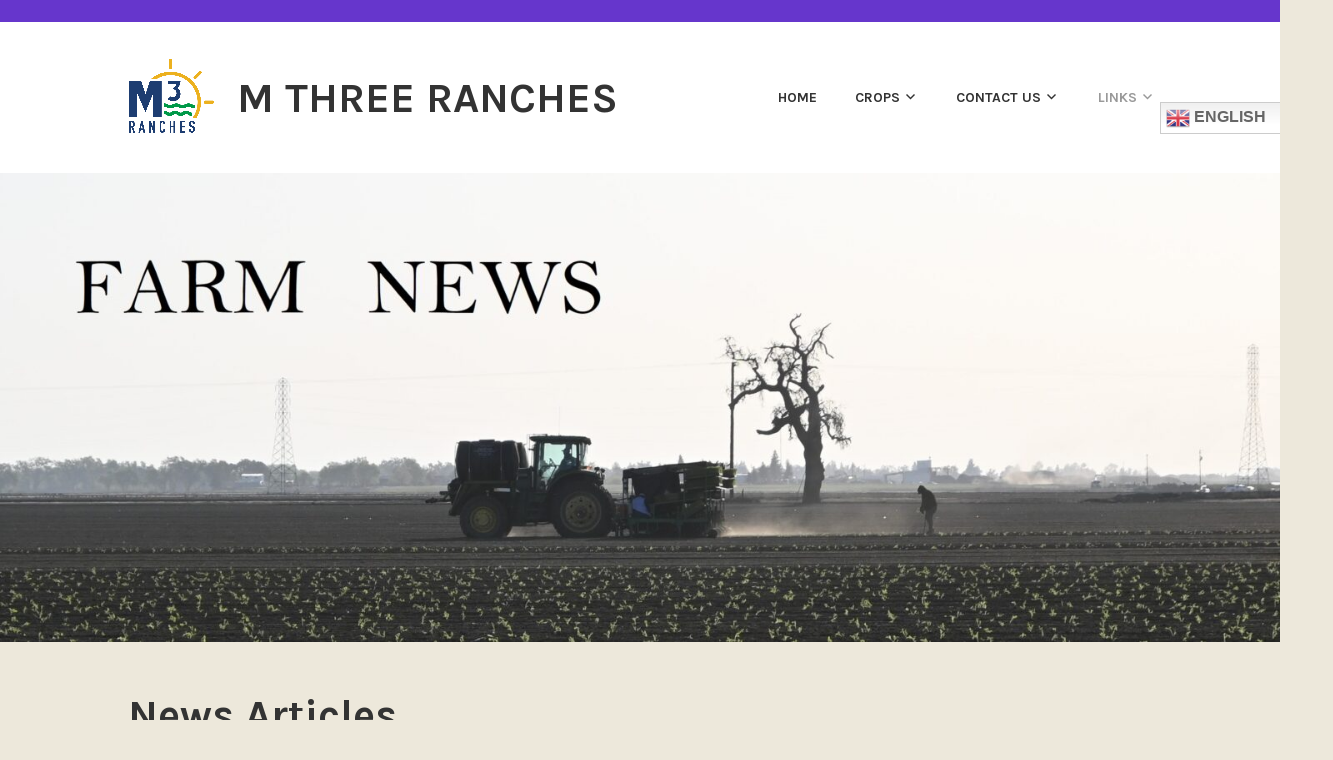

--- FILE ---
content_type: text/html; charset=UTF-8
request_url: https://mthreeranches.com/news-articles/
body_size: 9703
content:
<!DOCTYPE html>
<html lang="en-US">
<head>
<meta charset="UTF-8">
<meta name="viewport" content="width=device-width, initial-scale=1">
<link rel="profile" href="http://gmpg.org/xfn/11">
<link rel="pingback" href="https://mthreeranches.com/xmlrpc.php">

<title>News Articles &#8211; M Three Ranches</title>
<meta name='robots' content='max-image-preview:large' />
	<style>img:is([sizes="auto" i], [sizes^="auto," i]) { contain-intrinsic-size: 3000px 1500px }</style>
	<link rel='dns-prefetch' href='//www.googletagmanager.com' />
<link rel='dns-prefetch' href='//fonts.googleapis.com' />
<link rel="alternate" type="application/rss+xml" title="M Three Ranches &raquo; Feed" href="https://mthreeranches.com/feed/" />
<link rel="alternate" type="application/rss+xml" title="M Three Ranches &raquo; Comments Feed" href="https://mthreeranches.com/comments/feed/" />
<script type="text/javascript">
/* <![CDATA[ */
window._wpemojiSettings = {"baseUrl":"https:\/\/s.w.org\/images\/core\/emoji\/16.0.1\/72x72\/","ext":".png","svgUrl":"https:\/\/s.w.org\/images\/core\/emoji\/16.0.1\/svg\/","svgExt":".svg","source":{"concatemoji":"https:\/\/mthreeranches.com\/wp-includes\/js\/wp-emoji-release.min.js?ver=6.8.3"}};
/*! This file is auto-generated */
!function(s,n){var o,i,e;function c(e){try{var t={supportTests:e,timestamp:(new Date).valueOf()};sessionStorage.setItem(o,JSON.stringify(t))}catch(e){}}function p(e,t,n){e.clearRect(0,0,e.canvas.width,e.canvas.height),e.fillText(t,0,0);var t=new Uint32Array(e.getImageData(0,0,e.canvas.width,e.canvas.height).data),a=(e.clearRect(0,0,e.canvas.width,e.canvas.height),e.fillText(n,0,0),new Uint32Array(e.getImageData(0,0,e.canvas.width,e.canvas.height).data));return t.every(function(e,t){return e===a[t]})}function u(e,t){e.clearRect(0,0,e.canvas.width,e.canvas.height),e.fillText(t,0,0);for(var n=e.getImageData(16,16,1,1),a=0;a<n.data.length;a++)if(0!==n.data[a])return!1;return!0}function f(e,t,n,a){switch(t){case"flag":return n(e,"\ud83c\udff3\ufe0f\u200d\u26a7\ufe0f","\ud83c\udff3\ufe0f\u200b\u26a7\ufe0f")?!1:!n(e,"\ud83c\udde8\ud83c\uddf6","\ud83c\udde8\u200b\ud83c\uddf6")&&!n(e,"\ud83c\udff4\udb40\udc67\udb40\udc62\udb40\udc65\udb40\udc6e\udb40\udc67\udb40\udc7f","\ud83c\udff4\u200b\udb40\udc67\u200b\udb40\udc62\u200b\udb40\udc65\u200b\udb40\udc6e\u200b\udb40\udc67\u200b\udb40\udc7f");case"emoji":return!a(e,"\ud83e\udedf")}return!1}function g(e,t,n,a){var r="undefined"!=typeof WorkerGlobalScope&&self instanceof WorkerGlobalScope?new OffscreenCanvas(300,150):s.createElement("canvas"),o=r.getContext("2d",{willReadFrequently:!0}),i=(o.textBaseline="top",o.font="600 32px Arial",{});return e.forEach(function(e){i[e]=t(o,e,n,a)}),i}function t(e){var t=s.createElement("script");t.src=e,t.defer=!0,s.head.appendChild(t)}"undefined"!=typeof Promise&&(o="wpEmojiSettingsSupports",i=["flag","emoji"],n.supports={everything:!0,everythingExceptFlag:!0},e=new Promise(function(e){s.addEventListener("DOMContentLoaded",e,{once:!0})}),new Promise(function(t){var n=function(){try{var e=JSON.parse(sessionStorage.getItem(o));if("object"==typeof e&&"number"==typeof e.timestamp&&(new Date).valueOf()<e.timestamp+604800&&"object"==typeof e.supportTests)return e.supportTests}catch(e){}return null}();if(!n){if("undefined"!=typeof Worker&&"undefined"!=typeof OffscreenCanvas&&"undefined"!=typeof URL&&URL.createObjectURL&&"undefined"!=typeof Blob)try{var e="postMessage("+g.toString()+"("+[JSON.stringify(i),f.toString(),p.toString(),u.toString()].join(",")+"));",a=new Blob([e],{type:"text/javascript"}),r=new Worker(URL.createObjectURL(a),{name:"wpTestEmojiSupports"});return void(r.onmessage=function(e){c(n=e.data),r.terminate(),t(n)})}catch(e){}c(n=g(i,f,p,u))}t(n)}).then(function(e){for(var t in e)n.supports[t]=e[t],n.supports.everything=n.supports.everything&&n.supports[t],"flag"!==t&&(n.supports.everythingExceptFlag=n.supports.everythingExceptFlag&&n.supports[t]);n.supports.everythingExceptFlag=n.supports.everythingExceptFlag&&!n.supports.flag,n.DOMReady=!1,n.readyCallback=function(){n.DOMReady=!0}}).then(function(){return e}).then(function(){var e;n.supports.everything||(n.readyCallback(),(e=n.source||{}).concatemoji?t(e.concatemoji):e.wpemoji&&e.twemoji&&(t(e.twemoji),t(e.wpemoji)))}))}((window,document),window._wpemojiSettings);
/* ]]> */
</script>
<style id='wp-emoji-styles-inline-css' type='text/css'>

	img.wp-smiley, img.emoji {
		display: inline !important;
		border: none !important;
		box-shadow: none !important;
		height: 1em !important;
		width: 1em !important;
		margin: 0 0.07em !important;
		vertical-align: -0.1em !important;
		background: none !important;
		padding: 0 !important;
	}
</style>
<link rel='stylesheet' id='wp-block-library-css' href='https://mthreeranches.com/wp-includes/css/dist/block-library/style.min.css?ver=6.8.3' type='text/css' media='all' />
<style id='classic-theme-styles-inline-css' type='text/css'>
/*! This file is auto-generated */
.wp-block-button__link{color:#fff;background-color:#32373c;border-radius:9999px;box-shadow:none;text-decoration:none;padding:calc(.667em + 2px) calc(1.333em + 2px);font-size:1.125em}.wp-block-file__button{background:#32373c;color:#fff;text-decoration:none}
</style>
<link rel='stylesheet' id='coblocks-frontend-css' href='https://mthreeranches.com/wp-content/plugins/coblocks/dist/style-coblocks-1.css?ver=3.1.16' type='text/css' media='all' />
<link rel='stylesheet' id='coblocks-extensions-css' href='https://mthreeranches.com/wp-content/plugins/coblocks/dist/style-coblocks-extensions.css?ver=3.1.16' type='text/css' media='all' />
<link rel='stylesheet' id='coblocks-animation-css' href='https://mthreeranches.com/wp-content/plugins/coblocks/dist/style-coblocks-animation.css?ver=2677611078ee87eb3b1c' type='text/css' media='all' />
<style id='global-styles-inline-css' type='text/css'>
:root{--wp--preset--aspect-ratio--square: 1;--wp--preset--aspect-ratio--4-3: 4/3;--wp--preset--aspect-ratio--3-4: 3/4;--wp--preset--aspect-ratio--3-2: 3/2;--wp--preset--aspect-ratio--2-3: 2/3;--wp--preset--aspect-ratio--16-9: 16/9;--wp--preset--aspect-ratio--9-16: 9/16;--wp--preset--color--black: #000000;--wp--preset--color--cyan-bluish-gray: #abb8c3;--wp--preset--color--white: #ffffff;--wp--preset--color--pale-pink: #f78da7;--wp--preset--color--vivid-red: #cf2e2e;--wp--preset--color--luminous-vivid-orange: #ff6900;--wp--preset--color--luminous-vivid-amber: #fcb900;--wp--preset--color--light-green-cyan: #7bdcb5;--wp--preset--color--vivid-green-cyan: #00d084;--wp--preset--color--pale-cyan-blue: #8ed1fc;--wp--preset--color--vivid-cyan-blue: #0693e3;--wp--preset--color--vivid-purple: #9b51e0;--wp--preset--gradient--vivid-cyan-blue-to-vivid-purple: linear-gradient(135deg,rgba(6,147,227,1) 0%,rgb(155,81,224) 100%);--wp--preset--gradient--light-green-cyan-to-vivid-green-cyan: linear-gradient(135deg,rgb(122,220,180) 0%,rgb(0,208,130) 100%);--wp--preset--gradient--luminous-vivid-amber-to-luminous-vivid-orange: linear-gradient(135deg,rgba(252,185,0,1) 0%,rgba(255,105,0,1) 100%);--wp--preset--gradient--luminous-vivid-orange-to-vivid-red: linear-gradient(135deg,rgba(255,105,0,1) 0%,rgb(207,46,46) 100%);--wp--preset--gradient--very-light-gray-to-cyan-bluish-gray: linear-gradient(135deg,rgb(238,238,238) 0%,rgb(169,184,195) 100%);--wp--preset--gradient--cool-to-warm-spectrum: linear-gradient(135deg,rgb(74,234,220) 0%,rgb(151,120,209) 20%,rgb(207,42,186) 40%,rgb(238,44,130) 60%,rgb(251,105,98) 80%,rgb(254,248,76) 100%);--wp--preset--gradient--blush-light-purple: linear-gradient(135deg,rgb(255,206,236) 0%,rgb(152,150,240) 100%);--wp--preset--gradient--blush-bordeaux: linear-gradient(135deg,rgb(254,205,165) 0%,rgb(254,45,45) 50%,rgb(107,0,62) 100%);--wp--preset--gradient--luminous-dusk: linear-gradient(135deg,rgb(255,203,112) 0%,rgb(199,81,192) 50%,rgb(65,88,208) 100%);--wp--preset--gradient--pale-ocean: linear-gradient(135deg,rgb(255,245,203) 0%,rgb(182,227,212) 50%,rgb(51,167,181) 100%);--wp--preset--gradient--electric-grass: linear-gradient(135deg,rgb(202,248,128) 0%,rgb(113,206,126) 100%);--wp--preset--gradient--midnight: linear-gradient(135deg,rgb(2,3,129) 0%,rgb(40,116,252) 100%);--wp--preset--font-size--small: 13px;--wp--preset--font-size--medium: 20px;--wp--preset--font-size--large: 36px;--wp--preset--font-size--x-large: 42px;--wp--preset--spacing--20: 0.44rem;--wp--preset--spacing--30: 0.67rem;--wp--preset--spacing--40: 1rem;--wp--preset--spacing--50: 1.5rem;--wp--preset--spacing--60: 2.25rem;--wp--preset--spacing--70: 3.38rem;--wp--preset--spacing--80: 5.06rem;--wp--preset--shadow--natural: 6px 6px 9px rgba(0, 0, 0, 0.2);--wp--preset--shadow--deep: 12px 12px 50px rgba(0, 0, 0, 0.4);--wp--preset--shadow--sharp: 6px 6px 0px rgba(0, 0, 0, 0.2);--wp--preset--shadow--outlined: 6px 6px 0px -3px rgba(255, 255, 255, 1), 6px 6px rgba(0, 0, 0, 1);--wp--preset--shadow--crisp: 6px 6px 0px rgba(0, 0, 0, 1);}:where(.is-layout-flex){gap: 0.5em;}:where(.is-layout-grid){gap: 0.5em;}body .is-layout-flex{display: flex;}.is-layout-flex{flex-wrap: wrap;align-items: center;}.is-layout-flex > :is(*, div){margin: 0;}body .is-layout-grid{display: grid;}.is-layout-grid > :is(*, div){margin: 0;}:where(.wp-block-columns.is-layout-flex){gap: 2em;}:where(.wp-block-columns.is-layout-grid){gap: 2em;}:where(.wp-block-post-template.is-layout-flex){gap: 1.25em;}:where(.wp-block-post-template.is-layout-grid){gap: 1.25em;}.has-black-color{color: var(--wp--preset--color--black) !important;}.has-cyan-bluish-gray-color{color: var(--wp--preset--color--cyan-bluish-gray) !important;}.has-white-color{color: var(--wp--preset--color--white) !important;}.has-pale-pink-color{color: var(--wp--preset--color--pale-pink) !important;}.has-vivid-red-color{color: var(--wp--preset--color--vivid-red) !important;}.has-luminous-vivid-orange-color{color: var(--wp--preset--color--luminous-vivid-orange) !important;}.has-luminous-vivid-amber-color{color: var(--wp--preset--color--luminous-vivid-amber) !important;}.has-light-green-cyan-color{color: var(--wp--preset--color--light-green-cyan) !important;}.has-vivid-green-cyan-color{color: var(--wp--preset--color--vivid-green-cyan) !important;}.has-pale-cyan-blue-color{color: var(--wp--preset--color--pale-cyan-blue) !important;}.has-vivid-cyan-blue-color{color: var(--wp--preset--color--vivid-cyan-blue) !important;}.has-vivid-purple-color{color: var(--wp--preset--color--vivid-purple) !important;}.has-black-background-color{background-color: var(--wp--preset--color--black) !important;}.has-cyan-bluish-gray-background-color{background-color: var(--wp--preset--color--cyan-bluish-gray) !important;}.has-white-background-color{background-color: var(--wp--preset--color--white) !important;}.has-pale-pink-background-color{background-color: var(--wp--preset--color--pale-pink) !important;}.has-vivid-red-background-color{background-color: var(--wp--preset--color--vivid-red) !important;}.has-luminous-vivid-orange-background-color{background-color: var(--wp--preset--color--luminous-vivid-orange) !important;}.has-luminous-vivid-amber-background-color{background-color: var(--wp--preset--color--luminous-vivid-amber) !important;}.has-light-green-cyan-background-color{background-color: var(--wp--preset--color--light-green-cyan) !important;}.has-vivid-green-cyan-background-color{background-color: var(--wp--preset--color--vivid-green-cyan) !important;}.has-pale-cyan-blue-background-color{background-color: var(--wp--preset--color--pale-cyan-blue) !important;}.has-vivid-cyan-blue-background-color{background-color: var(--wp--preset--color--vivid-cyan-blue) !important;}.has-vivid-purple-background-color{background-color: var(--wp--preset--color--vivid-purple) !important;}.has-black-border-color{border-color: var(--wp--preset--color--black) !important;}.has-cyan-bluish-gray-border-color{border-color: var(--wp--preset--color--cyan-bluish-gray) !important;}.has-white-border-color{border-color: var(--wp--preset--color--white) !important;}.has-pale-pink-border-color{border-color: var(--wp--preset--color--pale-pink) !important;}.has-vivid-red-border-color{border-color: var(--wp--preset--color--vivid-red) !important;}.has-luminous-vivid-orange-border-color{border-color: var(--wp--preset--color--luminous-vivid-orange) !important;}.has-luminous-vivid-amber-border-color{border-color: var(--wp--preset--color--luminous-vivid-amber) !important;}.has-light-green-cyan-border-color{border-color: var(--wp--preset--color--light-green-cyan) !important;}.has-vivid-green-cyan-border-color{border-color: var(--wp--preset--color--vivid-green-cyan) !important;}.has-pale-cyan-blue-border-color{border-color: var(--wp--preset--color--pale-cyan-blue) !important;}.has-vivid-cyan-blue-border-color{border-color: var(--wp--preset--color--vivid-cyan-blue) !important;}.has-vivid-purple-border-color{border-color: var(--wp--preset--color--vivid-purple) !important;}.has-vivid-cyan-blue-to-vivid-purple-gradient-background{background: var(--wp--preset--gradient--vivid-cyan-blue-to-vivid-purple) !important;}.has-light-green-cyan-to-vivid-green-cyan-gradient-background{background: var(--wp--preset--gradient--light-green-cyan-to-vivid-green-cyan) !important;}.has-luminous-vivid-amber-to-luminous-vivid-orange-gradient-background{background: var(--wp--preset--gradient--luminous-vivid-amber-to-luminous-vivid-orange) !important;}.has-luminous-vivid-orange-to-vivid-red-gradient-background{background: var(--wp--preset--gradient--luminous-vivid-orange-to-vivid-red) !important;}.has-very-light-gray-to-cyan-bluish-gray-gradient-background{background: var(--wp--preset--gradient--very-light-gray-to-cyan-bluish-gray) !important;}.has-cool-to-warm-spectrum-gradient-background{background: var(--wp--preset--gradient--cool-to-warm-spectrum) !important;}.has-blush-light-purple-gradient-background{background: var(--wp--preset--gradient--blush-light-purple) !important;}.has-blush-bordeaux-gradient-background{background: var(--wp--preset--gradient--blush-bordeaux) !important;}.has-luminous-dusk-gradient-background{background: var(--wp--preset--gradient--luminous-dusk) !important;}.has-pale-ocean-gradient-background{background: var(--wp--preset--gradient--pale-ocean) !important;}.has-electric-grass-gradient-background{background: var(--wp--preset--gradient--electric-grass) !important;}.has-midnight-gradient-background{background: var(--wp--preset--gradient--midnight) !important;}.has-small-font-size{font-size: var(--wp--preset--font-size--small) !important;}.has-medium-font-size{font-size: var(--wp--preset--font-size--medium) !important;}.has-large-font-size{font-size: var(--wp--preset--font-size--large) !important;}.has-x-large-font-size{font-size: var(--wp--preset--font-size--x-large) !important;}
:where(.wp-block-post-template.is-layout-flex){gap: 1.25em;}:where(.wp-block-post-template.is-layout-grid){gap: 1.25em;}
:where(.wp-block-columns.is-layout-flex){gap: 2em;}:where(.wp-block-columns.is-layout-grid){gap: 2em;}
:root :where(.wp-block-pullquote){font-size: 1.5em;line-height: 1.6;}
</style>
<link rel='stylesheet' id='wp-components-css' href='https://mthreeranches.com/wp-includes/css/dist/components/style.min.css?ver=6.8.3' type='text/css' media='all' />
<link rel='stylesheet' id='godaddy-styles-css' href='https://mthreeranches.com/wp-content/mu-plugins/vendor/wpex/godaddy-launch/includes/Dependencies/GoDaddy/Styles/build/latest.css?ver=2.0.2' type='text/css' media='all' />
<link rel='stylesheet' id='karuna-style-css' href='https://mthreeranches.com/wp-content/themes/karuna/style.css?ver=6.8.3' type='text/css' media='all' />
<link rel='stylesheet' id='karuna-fonts-css' href='https://fonts.googleapis.com/css?family=Karla%3A400%2C400italic%2C700%2C700italic&#038;subset=latin%2Clatin-ext' type='text/css' media='all' />
<link rel='stylesheet' id='genericons-css' href='https://mthreeranches.com/wp-content/themes/karuna/assets/fonts/genericons/genericons.css?ver=3.4.1' type='text/css' media='all' />
<script type="text/javascript" src="https://mthreeranches.com/wp-includes/js/jquery/jquery.min.js?ver=3.7.1" id="jquery-core-js"></script>
<script type="text/javascript" src="https://mthreeranches.com/wp-includes/js/jquery/jquery-migrate.min.js?ver=3.4.1" id="jquery-migrate-js"></script>

<!-- Google tag (gtag.js) snippet added by Site Kit -->
<!-- Google Analytics snippet added by Site Kit -->
<script type="text/javascript" src="https://www.googletagmanager.com/gtag/js?id=G-KL1LNZ33JR" id="google_gtagjs-js" async></script>
<script type="text/javascript" id="google_gtagjs-js-after">
/* <![CDATA[ */
window.dataLayer = window.dataLayer || [];function gtag(){dataLayer.push(arguments);}
gtag("set","linker",{"domains":["mthreeranches.com"]});
gtag("js", new Date());
gtag("set", "developer_id.dZTNiMT", true);
gtag("config", "G-KL1LNZ33JR");
/* ]]> */
</script>
<link rel="https://api.w.org/" href="https://mthreeranches.com/wp-json/" /><link rel="alternate" title="JSON" type="application/json" href="https://mthreeranches.com/wp-json/wp/v2/pages/313" /><link rel="EditURI" type="application/rsd+xml" title="RSD" href="https://mthreeranches.com/xmlrpc.php?rsd" />
<link rel="canonical" href="https://mthreeranches.com/news-articles/" />
<link rel='shortlink' href='https://mthreeranches.com/?p=313' />
<link rel="alternate" title="oEmbed (JSON)" type="application/json+oembed" href="https://mthreeranches.com/wp-json/oembed/1.0/embed?url=https%3A%2F%2Fmthreeranches.com%2Fnews-articles%2F" />
<link rel="alternate" title="oEmbed (XML)" type="text/xml+oembed" href="https://mthreeranches.com/wp-json/oembed/1.0/embed?url=https%3A%2F%2Fmthreeranches.com%2Fnews-articles%2F&#038;format=xml" />
<meta name="generator" content="Site Kit by Google 1.168.0" /><style type="text/css" id="custom-background-css">
body.custom-background { background-color: #ede8db; }
</style>
	<link rel="icon" href="https://mthreeranches.com/wp-content/uploads/2020/01/cropped-M_THREE_LOGO_WEB_TRANSPARENT-512-32x32.png" sizes="32x32" />
<link rel="icon" href="https://mthreeranches.com/wp-content/uploads/2020/01/cropped-M_THREE_LOGO_WEB_TRANSPARENT-512-192x192.png" sizes="192x192" />
<link rel="apple-touch-icon" href="https://mthreeranches.com/wp-content/uploads/2020/01/cropped-M_THREE_LOGO_WEB_TRANSPARENT-512-180x180.png" />
<meta name="msapplication-TileImage" content="https://mthreeranches.com/wp-content/uploads/2020/01/cropped-M_THREE_LOGO_WEB_TRANSPARENT-512-270x270.png" />
</head>

<body class="wp-singular page-template page-template-templates page-template-full-width-page page-template-templatesfull-width-page-php page page-id-313 custom-background wp-custom-logo wp-theme-karuna no-sidebar">
<div id="page" class="site">
	<a class="skip-link screen-reader-text" href="#content">Skip to content</a>

	<header id="masthead" class="site-header" role="banner">

		<div class="top-bar">
	<div class="top-bar-wrapper">
		
			</div><!-- .top-bar-wrapper -->
</div><!-- .top-bar -->
		<div class="sticky-wrapper">
	<div class="site-branding-wrapper">
		<div class="site-branding">
			<a href="https://mthreeranches.com/" class="custom-logo-link" rel="home"><img width="1000" height="1000" src="https://mthreeranches.com/wp-content/uploads/2020/01/cropped-M_THREE_LOGO_WEB_TRANSPARENT.png" class="custom-logo" alt="M Three Ranches" decoding="async" fetchpriority="high" srcset="https://mthreeranches.com/wp-content/uploads/2020/01/cropped-M_THREE_LOGO_WEB_TRANSPARENT.png 1000w, https://mthreeranches.com/wp-content/uploads/2020/01/cropped-M_THREE_LOGO_WEB_TRANSPARENT-300x300.png 300w, https://mthreeranches.com/wp-content/uploads/2020/01/cropped-M_THREE_LOGO_WEB_TRANSPARENT-150x150.png 150w, https://mthreeranches.com/wp-content/uploads/2020/01/cropped-M_THREE_LOGO_WEB_TRANSPARENT-768x768.png 768w, https://mthreeranches.com/wp-content/uploads/2020/01/cropped-M_THREE_LOGO_WEB_TRANSPARENT-685x685.png 685w, https://mthreeranches.com/wp-content/uploads/2020/01/cropped-M_THREE_LOGO_WEB_TRANSPARENT-100x100.png 100w" sizes="(max-width: 1000px) 100vw, 1000px" /></a>							<p class="site-title"><a href="https://mthreeranches.com/" rel="home">M Three Ranches</a></p>
					</div><!-- .site-branding -->

		<nav id="site-navigation" class="main-navigation" role="navigation">
	<button class="menu-toggle" aria-controls="top-menu" aria-expanded="false"><span class="genericon genericon-menu"></span>Menu</button>
	<div class="menu-company-container"><ul id="top-menu" class="menu"><li id="menu-item-19" class="menu-item menu-item-type-post_type menu-item-object-page menu-item-home menu-item-19"><a href="https://mthreeranches.com/">Home</a></li>
<li id="menu-item-76" class="menu-item menu-item-type-post_type menu-item-object-page menu-item-has-children menu-item-76"><a href="https://mthreeranches.com/crops/">Crops</a>
<ul class="sub-menu">
	<li id="menu-item-481" class="menu-item menu-item-type-post_type menu-item-object-page menu-item-481"><a href="https://mthreeranches.com/peppers/">Peppers</a></li>
	<li id="menu-item-96" class="menu-item menu-item-type-post_type menu-item-object-page menu-item-96"><a href="https://mthreeranches.com/orchard-crops-gallery/">Orchard Crops Gallery</a></li>
</ul>
</li>
<li id="menu-item-68" class="menu-item menu-item-type-post_type menu-item-object-page menu-item-has-children menu-item-68"><a href="https://mthreeranches.com/contact/">Contact Us</a>
<ul class="sub-menu">
	<li id="menu-item-118" class="menu-item menu-item-type-post_type menu-item-object-page menu-item-118"><a href="https://mthreeranches.com/directions-to-the-farm/">Directions to the Farm</a></li>
	<li id="menu-item-117" class="menu-item menu-item-type-post_type menu-item-object-page menu-item-117"><a href="https://mthreeranches.com/jobs/">Jobs</a></li>
	<li id="menu-item-77" class="menu-item menu-item-type-post_type menu-item-object-page menu-item-has-children menu-item-77"><a href="https://mthreeranches.com/services/">Services</a>
	<ul class="sub-menu">
		<li id="menu-item-608" class="menu-item menu-item-type-post_type menu-item-object-page menu-item-608"><a href="https://mthreeranches.com/land-leasing/">Land Leasing</a></li>
		<li id="menu-item-150" class="menu-item menu-item-type-post_type menu-item-object-page menu-item-150"><a href="https://mthreeranches.com/habitat-restoration/">Habitat Restoration</a></li>
	</ul>
</li>
</ul>
</li>
<li id="menu-item-66" class="menu-item menu-item-type-post_type menu-item-object-page current-menu-ancestor current-menu-parent current_page_parent current_page_ancestor menu-item-has-children menu-item-66"><a href="https://mthreeranches.com/links/">Links</a>
<ul class="sub-menu">
	<li id="menu-item-321" class="menu-item menu-item-type-post_type menu-item-object-page current-menu-item page_item page-item-313 current_page_item menu-item-321"><a href="https://mthreeranches.com/news-articles/" aria-current="page">News Articles</a></li>
	<li id="menu-item-310" class="menu-item menu-item-type-custom menu-item-object-custom menu-item-310"><a href="https://www.facebook.com/M3Ranches/">Facebook</a></li>
	<li id="menu-item-600" class="menu-item menu-item-type-custom menu-item-object-custom menu-item-600"><a href="https://www.instagram.com/gen3farmer/">Instagram</a></li>
	<li id="menu-item-311" class="menu-item menu-item-type-custom menu-item-object-custom menu-item-311"><a href="https://www.linkedin.com/company/m-three-ranches">LinkedIn</a></li>
</ul>
</li>
<li style="position:relative;" class="menu-item menu-item-gtranslate"><div style="position:absolute;white-space:nowrap;" id="gtranslate_menu_wrapper_57898"></div></li></ul></div></nav><!-- #site-navigation -->
			</div><!-- .site-branding-wrapper -->
</div><!-- .sticky-wrapper -->
					<img width="2000" height="733" src="https://mthreeranches.com/wp-content/uploads/2021/04/FARM-NEWS-2000x733.jpg" class="attachment-karuna-hero size-karuna-hero wp-post-image" alt="" decoding="async" srcset="https://mthreeranches.com/wp-content/uploads/2021/04/FARM-NEWS-2000x733.jpg 2000w, https://mthreeranches.com/wp-content/uploads/2021/04/FARM-NEWS-300x110.jpg 300w, https://mthreeranches.com/wp-content/uploads/2021/04/FARM-NEWS-1024x375.jpg 1024w, https://mthreeranches.com/wp-content/uploads/2021/04/FARM-NEWS-768x281.jpg 768w, https://mthreeranches.com/wp-content/uploads/2021/04/FARM-NEWS-1536x563.jpg 1536w, https://mthreeranches.com/wp-content/uploads/2021/04/FARM-NEWS-2048x750.jpg 2048w, https://mthreeranches.com/wp-content/uploads/2021/04/FARM-NEWS-685x251.jpg 685w" sizes="(max-width: 2000px) 100vw, 2000px" />		
		
	</header>
	<div id="content" class="site-content">

	<div id="primary" class="content-area">
		<main id="main" class="site-main" role="main">

			
<article id="post-313" class="post-313 page type-page status-publish has-post-thumbnail hentry">
	<header class="entry-header">
		<h1 class="entry-title">News Articles</h1>	</header>
	<div class="entry-content">
		
<div class="wp-block-group is-vertical is-content-justification-left is-layout-flex wp-container-core-group-is-layout-c0ca7d81 wp-block-group-is-layout-flex">
<p> </p>



<h2 class="wp-block-heading"><a href="https://urldefense.com/v3/__https:/www.nxtbook.com/greatamericanmediaservices/PRO/january-february-2024/index.php*/p/14__;Iw!!P4oOa0cl!g3c0Dtcmu17rsHlS4Hc48zcFvJHy_QNPfRYo8UNRvp_a8yD_69Em1fFEW2Qd6NnP4KWGoQz04TJlHcc$" data-type="link" data-id="https://urldefense.com/v3/__https:/www.nxtbook.com/greatamericanmediaservices/PRO/january-february-2024/index.php*/p/14__;Iw!!P4oOa0cl!g3c0Dtcmu17rsHlS4Hc48zcFvJHy_QNPfRYo8UNRvp_a8yD_69Em1fFEW2Qd6NnP4KWGoQz04TJlHcc$">From Farm to Can</a> &#8211; Produce Processing 2024</h2>



<h2 class="wp-block-heading"><a href="https://www.dailydemocrat.com/2023/10/15/annual-art-farm-gala-halloween-themed-concert-at-uc-davis-center-stage/" data-type="link" data-id="https://www.dailydemocrat.com/2023/10/15/annual-art-farm-gala-halloween-themed-concert-at-uc-davis-center-stage/">Annual Farm Art Gala</a> &#8211; Daily Democrat 2023</h2>



<h2 class="wp-block-heading has-text-align-center" style="font-size:26px"><a href="https://www.comstocksmag.com/longreads/seeds-conflict" data-type="URL" data-id="https://www.comstocksmag.com/longreads/seeds-conflict">Seeds Conflict</a> &#8211; Comstock&#8217;s Magazine 2022</h2>



<h2 class="wp-block-heading has-text-align-center" style="font-size:26px"><a href="https://myemail.constantcontact.com/--Art---Ag-MAY-Farm-Visit---M-Three-Ranches--Woodland.html?soid=1102467289600&amp;aid=zEYemwih-0M">M Three Ranches Farm Visit</a> &#8211; Yolo Arts 2022</h2>



<h2 class="wp-block-heading has-text-align-center has-black-color has-text-color" style="font-size:26px"><a href="https://www.dailydemocrat.com/2021/03/10/m-three-ranches-holds-vaccination-clinic-for-yolo-county-farmworkers/">M Three Ranches Holds Vaccine Clinic</a> &#8211; Daily Democrat 2021</h2>



<h2 class="wp-block-heading"><a href="https://www.washingtonpost.com/business/2021/07/28/california-tomatoes-drought-prices/" data-type="URL" data-id="https://www.washingtonpost.com/business/2021/07/28/california-tomatoes-drought-prices/">Get ready to pay more for tomatoes, as California growers reel from extreme weather</a> &#8211; Washington Post 2021</h2>



<h2 class="wp-block-heading has-text-align-center" style="font-size:26px"><a href="https://aghealth.ucdavis.edu/training/heat-illness">Heat Illness Prevention</a> UC Davis 2020 &#8211; <a href="https://www.youtube.com/watch?v=K6t6fp7N3-4&amp;t=24s" data-type="URL" data-id="https://www.youtube.com/watch?v=K6t6fp7N3-4&amp;t=24s">Youtube Video</a></h2>



<h2 class="wp-block-heading has-text-align-center" style="font-size:26px"><a href="https://www.greatersacramento.com/the-council/investment-opportunities/councils/muller-frank/" data-type="URL" data-id="https://www.greatersacramento.com/the-council/investment-opportunities/councils/muller-frank/">Greater Sacramento Economic Council &#8211; Frank Muller </a> &#8211; 2020</h2>



<h2 class="wp-block-heading has-text-align-center" style="font-size:26px"><a href="http://sacramentovalley.org/stories/prolific-peppers/" data-type="URL" data-id="http://sacramentovalley.org/stories/prolific-peppers/">Prolific Peppers</a> &#8211; Sacramento Valley 2019</h2>



<h2 class="wp-block-heading has-text-align-center" style="font-size:26px"><a href="https://www.youtube.com/watch?v=oylFEfq-dUQ" data-type="URL" data-id="https://www.youtube.com/watch?v=oylFEfq-dUQ">Thank a Farmer &#8211; Colin Muller Interview</a> Tomato Wellness 2018</h2>



<h2 class="wp-block-heading has-text-align-center" style="font-size:26px"><a href="https://vimeo.com/203339163?embedded=true&amp;source=vimeo_logo&amp;owner=23171324" data-type="URL" data-id="https://vimeo.com/203339163?embedded=true&amp;source=vimeo_logo&amp;owner=23171324">Franks Tomatoes</a> &#8211; Pacific Coast Producers 2017</h2>



<h2 class="wp-block-heading has-text-align-center" style="font-size:26px"><a href="https://www.youtube.com/watch?v=1677sjf6Y5U" data-type="URL" data-id="https://www.youtube.com/watch?v=1677sjf6Y5U">Sprouts Brand Canned Tomatoes </a>&#8211; Sprouts Farmers Market 2015</h2>
</div>



<p></p>
	</div>
	<footer class="entry-footer">
			</footer>
</article><!-- #post-## -->
		</main>
	</div>
			</div><!-- #content -->
	<footer id="colophon" class="site-footer" role="contentinfo">
		
<div class="footer-widgets">
	<div class="footer-widgets-wrapper">
					<div class="widget-area">
				<section id="text-2" class="widget widget_text">			<div class="textwidget"><p>M Three Ranches, LLC</p>
<p>Copyright © M Three Ranches, LLC, All Rights Reserved</p>
</div>
		</section>			</div><!-- .widget-area -->
		
		
		
			</div><!-- .footer-widgets-wrapper -->
</div><!-- .footer-widgets -->		<div class="site-info">
	<a href="https://wordpress.org/">Proudly powered by WordPress</a>
	<span class="sep"> | </span>
	Theme: Karuna by <a href="http://wordpress.com/themes/" rel="designer">Automattic</a>.</div><!-- .site-info -->	</footer>
</div><!-- #page -->
<script type="speculationrules">
{"prefetch":[{"source":"document","where":{"and":[{"href_matches":"\/*"},{"not":{"href_matches":["\/wp-*.php","\/wp-admin\/*","\/wp-content\/uploads\/*","\/wp-content\/*","\/wp-content\/plugins\/*","\/wp-content\/themes\/karuna\/*","\/*\\?(.+)"]}},{"not":{"selector_matches":"a[rel~=\"nofollow\"]"}},{"not":{"selector_matches":".no-prefetch, .no-prefetch a"}}]},"eagerness":"conservative"}]}
</script>
<link rel='stylesheet' id='glg-photobox-style-css' href='https://mthreeranches.com/wp-content/plugins/gallery-lightbox-slider/css/photobox/photobox.min.css?ver=1.0.0.41' type='text/css' media='' />
<style id='core-block-supports-inline-css' type='text/css'>
.wp-container-core-group-is-layout-c0ca7d81{flex-direction:column;align-items:flex-start;}
</style>
<script type="text/javascript" src="https://mthreeranches.com/wp-content/plugins/coblocks/dist/js/coblocks-animation.js?ver=3.1.16" id="coblocks-animation-js"></script>
<script type="text/javascript" src="https://mthreeranches.com/wp-content/plugins/coblocks/dist/js/vendors/tiny-swiper.js?ver=3.1.16" id="coblocks-tiny-swiper-js"></script>
<script type="text/javascript" id="coblocks-tinyswiper-initializer-js-extra">
/* <![CDATA[ */
var coblocksTinyswiper = {"carouselPrevButtonAriaLabel":"Previous","carouselNextButtonAriaLabel":"Next","sliderImageAriaLabel":"Image"};
/* ]]> */
</script>
<script type="text/javascript" src="https://mthreeranches.com/wp-content/plugins/coblocks/dist/js/coblocks-tinyswiper-initializer.js?ver=3.1.16" id="coblocks-tinyswiper-initializer-js"></script>
<script type="text/javascript" src="https://mthreeranches.com/wp-content/themes/karuna/assets/js/navigation.js?ver=20151215" id="karuna-navigation-js"></script>
<script type="text/javascript" src="https://mthreeranches.com/wp-content/themes/karuna/assets/js/skip-link-focus-fix.js?ver=20151215" id="karuna-skip-link-focus-fix-js"></script>
<script type="text/javascript" src="https://mthreeranches.com/wp-content/themes/karuna/assets/js/functions.js?ver=20160531" id="karuna-functions-js"></script>
<script type="text/javascript" id="gt_widget_script_68318509-js-before">
/* <![CDATA[ */
window.gtranslateSettings = /* document.write */ window.gtranslateSettings || {};window.gtranslateSettings['68318509'] = {"default_language":"en","languages":["en","es","it","fr","de","hi"],"url_structure":"none","detect_browser_language":1,"flag_style":"3d","flag_size":24,"wrapper_selector":"#gtranslate_menu_wrapper_57898","alt_flags":[],"switcher_open_direction":"top","switcher_horizontal_position":"inline","switcher_text_color":"#666666","switcher_arrow_color":"#666666","switcher_border_color":"#cccccc","switcher_background_color":"#ffffff","switcher_background_shadow_color":"#efefef","switcher_background_hover_color":"#f0f0f0","dropdown_text_color":"#000000","dropdown_hover_color":"#ffffff","dropdown_background_color":"#eeeeee","flags_location":"\/wp-content\/plugins\/gtranslate\/flags\/"};
/* ]]> */
</script><script src="https://mthreeranches.com/wp-content/plugins/gtranslate/js/dwf.js?ver=6.8.3" data-no-optimize="1" data-no-minify="1" data-gt-orig-url="/news-articles/" data-gt-orig-domain="mthreeranches.com" data-gt-widget-id="68318509" defer></script><script type="text/javascript" src="https://mthreeranches.com/wp-content/plugins/gallery-lightbox-slider/js/jquery/photobox/jquery.photobox.min.js?ver=1.0.0.41" id="glg-photobox-js"></script>

<!--[if lt IE 9]><link rel="stylesheet" href="https://mthreeranches.com/wp-content/plugins/gallery-lightbox-slider '/css/photobox/photobox.ie.css'.'"><![endif]-->

<style type="text/css">
#pbOverlay { background:rgba(0,0,0,.90)  none repeat scroll 0% 0% !important; }
	.gallery-caption, .blocks-gallery-item figcaption {}	.pbWrapper > img{display: inline;}
	#pbThumbsToggler {display: none !important;}
</style>

<script type="text/javascript">// <![CDATA[
jQuery(document).ready(function($) {
	/* START --- Gallery Lightbox Lite --- */
	
	/* Replace default title to more fancy :) */
	$('.gallery img').each(function(i) {

		$alt = $(this).attr('alt');

		$(this).attr('alt', $alt.replace(/-|_/g, ' '));

		$altnew = $(this).attr('alt').replace(/\b[a-z]/g, function(letter) {

			    return letter.toUpperCase();

			});

		$(this).attr('alt', $altnew );

	});

		
    function escapeHtml(unsafe) {
        return unsafe
            .replace(/&/g, "&amp;")
            .replace(/</g, "&lt;")
            .replace(/>/g, "&gt;")
            .replace(/"/g, "&quot;")
            .replace(/'/g, "&#039;");
    }
	/* Gutenberg Adaptive */
	$('.blocks-gallery-item, .wp-block-image').each(function(i) {

		var $blck = $(this).find('img'),
		$isSrc = $blck.attr('src');

		if (! $blck.closest('a').length) {
			$blck.wrap('<a class="glg-a-custom-wrap" href="'+$isSrc+'"></a>');
		}
		else {
			$blck.closest('a').addClass('glg-a-custom-wrap');
		}

        /* Sanitize */
        if (typeof $blck.attr('alt') !== 'undefined' && $blck.attr('alt') !== '') {
            $blck.attr('alt', escapeHtml($blck.attr('alt')));
        }

	});

	
	/* Initialize!
	.glg-a-custom-wrap (Block Gallery)
	.carousel-item:not(".bx-clone") > a:not(".icp_custom_link") (Image Carousel)
	.gallery-item > dt > a (Native Gallery) */
	$('.gallery, .ghozylab-gallery, .wp-block-gallery')
		.photobox('.carousel-item > a:not(".icp_custom_link"),a.glg-a-custom-wrap, .gallery-item > dt > a, .gallery-item > div > a',{
			autoplay: true,
			time: 3000,
			thumbs: true,
			counter: ''
		}, callback);
		function callback(){
		};

});

/* END --- Gallery Lightbox Lite --- */

// ]]></script>


    		<script>'undefined'=== typeof _trfq || (window._trfq = []);'undefined'=== typeof _trfd && (window._trfd=[]),
                _trfd.push({'tccl.baseHost':'secureserver.net'}),
                _trfd.push({'ap':'wpaas'},
                    {'server':'d9619632-2127-37e6-cfe8-b65582b21734.secureserver.net'},
                    {'pod':'A2NLWPPOD07'},
                    {'storage':'a2cephmah002pod07_data12'},                     {'xid':'43012263'},
                    {'wp':'6.8.3'},
                    {'php':'8.2.26'},
                    {'loggedin':'0'},
                    {'cdn':'1'},
                    {'builder':'wp-block-editor'},
                    {'theme':'karuna'},
                    {'wds':'0'},
                    {'wp_alloptions_count':'241'},
                    {'wp_alloptions_bytes':'78637'},
                    {'gdl_coming_soon_page':'0'}
                                    );
            var trafficScript = document.createElement('script'); trafficScript.src = 'https://img1.wsimg.com/signals/js/clients/scc-c2/scc-c2.min.js'; window.document.head.appendChild(trafficScript);</script>
		<script>window.addEventListener('click', function (elem) { var _elem$target, _elem$target$dataset, _window, _window$_trfq; return (elem === null || elem === void 0 ? void 0 : (_elem$target = elem.target) === null || _elem$target === void 0 ? void 0 : (_elem$target$dataset = _elem$target.dataset) === null || _elem$target$dataset === void 0 ? void 0 : _elem$target$dataset.eid) && ((_window = window) === null || _window === void 0 ? void 0 : (_window$_trfq = _window._trfq) === null || _window$_trfq === void 0 ? void 0 : _window$_trfq.push(["cmdLogEvent", "click", elem.target.dataset.eid]));});</script>
		<script src='https://img1.wsimg.com/traffic-assets/js/tccl-tti.min.js' onload="window.tti.calculateTTI()"></script>
		
</body>
</html>
